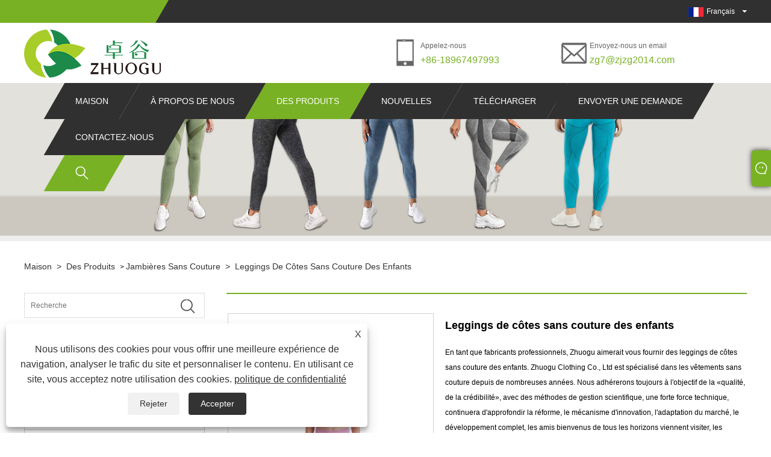

--- FILE ---
content_type: text/html; charset=utf-8
request_url: https://fr.zhuogu-garments.com/seamless-rib-leggings-of-children.html
body_size: 10730
content:

<!DOCTYPE html>
<html lang="fr">
<head>
    
<title>Chine Leggings de côtes sans couture des enfants fabricants et fournisseurs - Vêtements Zhuogu</title>
<meta name="keywords" content="Leggings de côtes sans couture des enfants, des fabricants, des fournisseurs, de l'achat, de l'usine, du volume, de la Chine, fabriqués en Chine, pas cher, bas prix, mode" />
<meta name="description" content="Achetez des leggings de côtes sans couture des enfants fabriqués en Chine à Zhuogu. Notre usine est un célèbre legging de côtes sans couture des enfants fabricants et fournisseurs en Chine. Bienvenue à acheter en vrac, bon marché, à bas prix et à la mode de notre usine." />
<link rel="shortcut icon" href="/upload/6892/20221010085710316107.ico" type="image/x-icon" />
<!-- Google tag (gtag.js) -->
<script async src="https://www.googletagmanager.com/gtag/js?id=G-P1G5CNDKHF"></script>
<script>
  window.dataLayer = window.dataLayer || [];
  function gtag(){dataLayer.push(arguments);}
  gtag('js', new Date());

  gtag('config', 'G-P1G5CNDKHF');
</script>
<link rel="dns-prefetch" href="https://style.trade-cloud.com.cn" />
<link rel="dns-prefetch" href="https://i.trade-cloud.com.cn" />
    <meta name="robots" content="index,follow">
    <meta name="distribution" content="Global" />
    <meta name="googlebot" content="all" />
    <meta property="og:type" content="product" />
    <meta property="og:site_name" content="Zhejiang Zhuogu Clothing Co., Ltd">
    <meta property="og:image" content="https://fr.zhuogu-garments.com/upload/6892/seamless-rib-leggings-of-children_16664.jpg" />
    <meta property="og:url" content="https://fr.zhuogu-garments.com/seamless-rib-leggings-of-children.html" />
    <meta property="og:title" content="Chine Leggings de côtes sans couture des enfants fabricants et fournisseurs - Vêtements Zhuogu" />
    <meta property="og:description" content="Achetez des leggings de côtes sans couture des enfants fabriqués en Chine à Zhuogu. Notre usine est un célèbre legging de côtes sans couture des enfants fabricants et fournisseurs en Chine. Bienvenue à acheter en vrac, bon marché, à bas prix et à la mode de notre usine." />
    <link href="https://fr.zhuogu-garments.com/seamless-rib-leggings-of-children.html" rel="canonical" />
    
    <script type="application/ld+json">[
  {
    "@context": "https://schema.org/",
    "@type": "BreadcrumbList",
    "ItemListElement": [
      {
        "@type": "ListItem",
        "Name": "Maison",
        "Position": 1,
        "Item": "https://fr.zhuogu-garments.com/"
      },
      {
        "@type": "ListItem",
        "Name": "Des produits",
        "Position": 2,
        "Item": "https://fr.zhuogu-garments.com/products.html"
      },
      {
        "@type": "ListItem",
        "Name": "Jambières sans couture",
        "Position": 3,
        "Item": "https://fr.zhuogu-garments.com/seamless-leggings"
      },
      {
        "@type": "ListItem",
        "Name": "Leggings de côtes sans couture des enfants",
        "Position": 4,
        "Item": "https://fr.zhuogu-garments.com/seamless-rib-leggings-of-children.html"
      }
    ]
  },
  {
    "@context": "http://schema.org",
    "@type": "Product",
    "@id": "https://fr.zhuogu-garments.com/seamless-rib-leggings-of-children.html",
    "Name": "Leggings de côtes sans couture des enfants",
    "Image": [
      "https://fr.zhuogu-garments.com/upload/6892/seamless-rib-leggings-of-children-1_16022.jpg",
      "https://fr.zhuogu-garments.com/upload/6892/seamless-rib-leggings-of-children-2_2641319.jpg",
      "https://fr.zhuogu-garments.com/upload/6892/seamless-rib-leggings-of-children-3_3802844.jpg",
      "https://fr.zhuogu-garments.com/upload/6892/seamless-rib-leggings-of-children-4_416133.jpg"
    ],
    "Description": "Achetez des leggings de côtes sans couture des enfants fabriqués en Chine à Zhuogu. Notre usine est un célèbre legging de côtes sans couture des enfants fabricants et fournisseurs en Chine. Bienvenue à acheter en vrac, bon marché, à bas prix et à la mode de notre usine.",
    "Offers": {
      "@type": "AggregateOffer",
      "OfferCount": 1,
      "PriceCurrency": "USD",
      "LowPrice": 0.0,
      "HighPrice": 0.0,
      "Price": 0.0
    }
  }
]</script>
    <link rel="alternate" hreflang="en"  href="https://www.zhuogu-garments.com/seamless-rib-leggings-of-children.html"/>
<link rel="alternate" hreflang="es"  href="https://es.zhuogu-garments.com/seamless-rib-leggings-of-children.html"/>
<link rel="alternate" hreflang="pt"  href="https://pt.zhuogu-garments.com/seamless-rib-leggings-of-children.html"/>
<link rel="alternate" hreflang="ru"  href="https://ru.zhuogu-garments.com/seamless-rib-leggings-of-children.html"/>
<link rel="alternate" hreflang="fr"  href="https://fr.zhuogu-garments.com/seamless-rib-leggings-of-children.html"/>
<link rel="alternate" hreflang="ja"  href="https://ja.zhuogu-garments.com/seamless-rib-leggings-of-children.html"/>
<link rel="alternate" hreflang="de"  href="https://de.zhuogu-garments.com/seamless-rib-leggings-of-children.html"/>
<link rel="alternate" hreflang="vi"  href="https://vi.zhuogu-garments.com/seamless-rib-leggings-of-children.html"/>
<link rel="alternate" hreflang="it"  href="https://it.zhuogu-garments.com/seamless-rib-leggings-of-children.html"/>
<link rel="alternate" hreflang="nl"  href="https://nl.zhuogu-garments.com/seamless-rib-leggings-of-children.html"/>
<link rel="alternate" hreflang="th"  href="https://th.zhuogu-garments.com/seamless-rib-leggings-of-children.html"/>
<link rel="alternate" hreflang="pl"  href="https://pl.zhuogu-garments.com/seamless-rib-leggings-of-children.html"/>
<link rel="alternate" hreflang="ko"  href="https://ko.zhuogu-garments.com/seamless-rib-leggings-of-children.html"/>
<link rel="alternate" hreflang="sv"  href="https://sv.zhuogu-garments.com/seamless-rib-leggings-of-children.html"/>
<link rel="alternate" hreflang="hu"  href="https://hu.zhuogu-garments.com/seamless-rib-leggings-of-children.html"/>
<link rel="alternate" hreflang="ms"  href="https://ms.zhuogu-garments.com/seamless-rib-leggings-of-children.html"/>
<link rel="alternate" hreflang="bn"  href="https://bn.zhuogu-garments.com/seamless-rib-leggings-of-children.html"/>
<link rel="alternate" hreflang="da"  href="https://da.zhuogu-garments.com/seamless-rib-leggings-of-children.html"/>
<link rel="alternate" hreflang="fi"  href="https://fi.zhuogu-garments.com/seamless-rib-leggings-of-children.html"/>
<link rel="alternate" hreflang="hi"  href="https://hi.zhuogu-garments.com/seamless-rib-leggings-of-children.html"/>
<link rel="alternate" hreflang="x-default" href="https://www.zhuogu-garments.com/seamless-rib-leggings-of-children.html"/>

    
<meta http-equiv="X-UA-Compatible" content="IE=edge">
<meta http-equiv="Content-Type" content="text/html; charset=UTF-8" />
<meta name="viewport" content="width=device-width,initial-scale=1,minimum-scale=1,maximum-scale=1,user-scalable=no" />
<meta name="format-detection" content="telephone=no" />
<meta name="apple-mobile-web-app-capable" content="yes" />
<meta name="apple-mobile-web-app-status-bar-style" content="black" />
<link rel="stylesheet" type="text/css" href="https://style.trade-cloud.com.cn/Template/99/css/clear.css">
<link rel="stylesheet" type="text/css" href="https://style.trade-cloud.com.cn/Template/99/css/owl.carousel.min.css">
<link rel="stylesheet" type="text/css" href="https://style.trade-cloud.com.cn/Template/99/css/owl.theme.default.min.css">
<link href="https://style.trade-cloud.com.cn/Template/99/css/style.css" rel="stylesheet" />
<link href="https://style.trade-cloud.com.cn/Template/99/css/mobile.css" rel="stylesheet" />
<script src="https://style.trade-cloud.com.cn/Template/99/js/jquery-1.9.1.min.js"></script>

<link href="https://style.trade-cloud.com.cn/NewCss/css/fonts/iconfont.css" rel="stylesheet" />
<link href="https://style.trade-cloud.com.cn/Template/99/css/im.css" rel="stylesheet" />
<link href="https://style.trade-cloud.com.cn/Template/99/css/mobile_contact.css" rel="stylesheet" />
    
<link rel="stylesheet" type="text/css" href="https://style.trade-cloud.com.cn/Template/99/css/product.css">
<link rel="stylesheet" type="text/css" href="https://style.trade-cloud.com.cn/Template/99/css/product_mobile.css">
<link href="https://style.trade-cloud.com.cn/NewCss/css/other.css?v=0.0.1" rel="stylesheet">

    <style>
        .detail_content {
            margin-bottom: 30px;
        }

        .detail_block {
            text-align: center;
        }

            .detail_block span {
                text-align: LEFT;
            }

        .detail_content h3 {
            font-size: 16px;
            font-weight: 700;
            padding: 10px 0;
        }

        .detail_block span {
            display: block;
            font-weight: 700;
            padding: 5px 0;
        }

        .detail_block p {
            text-align: justify;
        }

        .detail_block img {
            width: 100%;
            padding: 5px 0;
        }

        .detail_block table {
            width: 100%;
            padding: 5px 0;
        }

        #Descrip a {
            color: inherit;
            padding: 0;
            float: none;
        }

        .detail_block table td {
            padding: 0 5px;
        }
    </style>
    <script src="/js/function.js"></script>
    <script type="text/javascript" src="https://style.trade-cloud.com.cn/Template/99/js/cloud-zoom.1.0.3.js"></script>
</head>
<body>
    <div class="cont">
        
<div class="head-wrapper">
    <div class="topbar">
        <div class="layout">
            <div class="heaf_map fl">
                <a></a>
            </div>
            <div class="language fr">
                <div class="language-info">
                    <div class="language-flag">
                        <a href="javascript:;"  title="Français"><b class="country-flag"><img src="/upload/fr.gif" alt="Français" title="Français"></b><span>Français</span></a>
                    </div>
                    <b class="language-ico"></b>
                </div>
                <div id="language-cont" class="language-cont">
                    <ul>
                        <li><a href="https://www.zhuogu-garments.com" title="English"><b class="country-flag"><img title="English" alt="English" src="/upload/en.gif"></b><span style="color: #000;">English</span></a></li><li><a href="//es.zhuogu-garments.com" title="Español"><b class="country-flag"><img title="Español" alt="Español" src="/upload/es.gif"></b><span style="color: #000;">Español </span></a></li><li><a href="//pt.zhuogu-garments.com" title="Português"><b class="country-flag"><img title="Português" alt="Português" src="/upload/pt.gif"></b><span style="color: #000;">Português </span></a></li><li><a href="//ru.zhuogu-garments.com" title="русский"><b class="country-flag"><img title="русский" alt="русский" src="/upload/ru.gif"></b><span style="color: #000;">русский </span></a></li><li><a href="//fr.zhuogu-garments.com" title="Français"><b class="country-flag"><img title="Français" alt="Français" src="/upload/fr.gif"></b><span style="color: #000;">Français </span></a></li><li><a href="//ja.zhuogu-garments.com" title="日本語"><b class="country-flag"><img title="日本語" alt="日本語" src="/upload/ja.gif"></b><span style="color: #000;">日本語 </span></a></li><li><a href="//de.zhuogu-garments.com" title="Deutsch"><b class="country-flag"><img title="Deutsch" alt="Deutsch" src="/upload/de.gif"></b><span style="color: #000;">Deutsch </span></a></li><li><a href="//vi.zhuogu-garments.com" title="tiếng Việt"><b class="country-flag"><img title="tiếng Việt" alt="tiếng Việt" src="/upload/vi.gif"></b><span style="color: #000;">tiếng Việt </span></a></li><li><a href="//it.zhuogu-garments.com" title="Italiano"><b class="country-flag"><img title="Italiano" alt="Italiano" src="/upload/it.gif"></b><span style="color: #000;">Italiano </span></a></li><li><a href="//nl.zhuogu-garments.com" title="Nederlands"><b class="country-flag"><img title="Nederlands" alt="Nederlands" src="/upload/nl.gif"></b><span style="color: #000;">Nederlands </span></a></li><li><a href="//th.zhuogu-garments.com" title="ภาษาไทย"><b class="country-flag"><img title="ภาษาไทย" alt="ภาษาไทย" src="/upload/th.gif"></b><span style="color: #000;">ภาษาไทย </span></a></li><li><a href="//pl.zhuogu-garments.com" title="Polski"><b class="country-flag"><img title="Polski" alt="Polski" src="/upload/pl.gif"></b><span style="color: #000;">Polski </span></a></li><li><a href="//ko.zhuogu-garments.com" title="한국어"><b class="country-flag"><img title="한국어" alt="한국어" src="/upload/ko.gif"></b><span style="color: #000;">한국어 </span></a></li><li><a href="//sv.zhuogu-garments.com" title="Svenska"><b class="country-flag"><img title="Svenska" alt="Svenska" src="/upload/sv.gif"></b><span style="color: #000;">Svenska </span></a></li><li><a href="//hu.zhuogu-garments.com" title="magyar"><b class="country-flag"><img title="magyar" alt="magyar" src="/upload/hu.gif"></b><span style="color: #000;">magyar </span></a></li><li><a href="//ms.zhuogu-garments.com" title="Malay"><b class="country-flag"><img title="Malay" alt="Malay" src="/upload/ms.gif"></b><span style="color: #000;">Malay </span></a></li><li><a href="//bn.zhuogu-garments.com" title="বাংলা ভাষার"><b class="country-flag"><img title="বাংলা ভাষার" alt="বাংলা ভাষার" src="/upload/bn.gif"></b><span style="color: #000;">বাংলা ভাষার </span></a></li><li><a href="//da.zhuogu-garments.com" title="Dansk"><b class="country-flag"><img title="Dansk" alt="Dansk" src="/upload/da.gif"></b><span style="color: #000;">Dansk </span></a></li><li><a href="//fi.zhuogu-garments.com" title="Suomi"><b class="country-flag"><img title="Suomi" alt="Suomi" src="/upload/fi.gif"></b><span style="color: #000;">Suomi </span></a></li><li><a href="//hi.zhuogu-garments.com" title="हिन्दी"><b class="country-flag"><img title="हिन्दी" alt="हिन्दी" src="/upload/hi.gif"></b><span style="color: #000;">हिन्दी </span></a></li>
                    </ul>
                </div>
            </div>
        </div>
    </div>
    <div class="header">
        <div class="layout">
            <div class="logo fl"><a href="/" title="Chine Leggings de côtes sans couture des enfants fabricants et fournisseurs - Vêtements Zhuogu"><img src="/upload/6892/2022101008571075950.png" alt="Chine Leggings de côtes sans couture des enfants fabricants et fournisseurs - Vêtements Zhuogu" title="Chine Leggings de côtes sans couture des enfants fabricants et fournisseurs - Vêtements Zhuogu" /></a></div>
            <div class="header-contact fr">
                <div class="head-phone fl">
                    <span>Appelez-nous</span>
                    <a href="tel:+86-18967497993" title="+86-18967497993">+86-18967497993</a>
                </div>
                <div class="head-mail fl">
                    <span>Envoyez-nous un email</span>
                    <a href="/message.html" title="zg7@zjzg2014.com ">zg7@zjzg2014.com </a>
                </div>
            </div>
            <div class="nav">
                <nav>
                    <ul id="nav">
                        <li class=""><a href="https://fr.zhuogu-garments.com/" title="Maison">Maison</a></li><li class=""><a href="https://fr.zhuogu-garments.com/about.html" title="À propos de nous">À propos de nous</a></li><li class="current"><a href="https://fr.zhuogu-garments.com/products.html" title="Des produits">Des produits</a><span></span><ul id="nav1"><li><a title="Jambières sans couture" href="/seamless-leggings">Jambières sans couture</a></li><li><a title="Usure sans couture Shaper" href="/seamless-shaper-wear">Usure sans couture Shaper</a></li><li><a title="Vêtements de sport sans couture" href="/seamless-sports-wear">Vêtements de sport sans couture</a></li><li><a title="Soutien-gorge sans couture" href="/seamless-bra">Soutien-gorge sans couture</a></li><li><a title="Gilet sans couture" href="/seamless-vest">Gilet sans couture</a></li><li><a title="Haut sans couture" href="/seamless-top">Haut sans couture</a></li><li><a title="Vêtements de yoga sans couture" href="/seamless-yoga-wear">Vêtements de yoga sans couture</a></li></ul></li><li class=""><a href="https://fr.zhuogu-garments.com/news.html" title="Nouvelles">Nouvelles</a><span></span><ul id="nav1"><li><a title="Nouvelles de la société" href="/news-90524.html">Nouvelles de la société</a></li><li><a title="Nouvelles de l'industrie" href="/news-90525.html">Nouvelles de l'industrie</a></li><li><a title="FAQ" href="/news-90526.html">FAQ</a></li></ul></li><li class=""><a href="https://fr.zhuogu-garments.com/download.html" title="Télécharger">Télécharger</a></li><li class=""><a href="https://fr.zhuogu-garments.com/message.html" title="envoyer une demande">envoyer une demande</a></li><li class=""><a href="https://fr.zhuogu-garments.com/contact.html" title="Contactez-nous">Contactez-nous</a></li>
                    </ul>
                    <div class="search current">
                        <span>
                            <img src="https://i.trade-cloud.com.cn/NewImages/images/search.png" alt="https://i.trade-cloud.com.cn/NewImages/images/search.png" title="https://i.trade-cloud.com.cn/NewImages/images/search.png"></span>
                        <input type="hidden" name="StrSelect" id="StrSelect" value="Recherche" />
                        <div id="search-content" class="search-content">
                            <input id="keys" name="keys" type="text" placeholder="Cherche ici" value="" />
                            <input id="search" onclick="validate11()" type="button" value="" />
                        </div>
                        <script>
                            function validate11() {
                                if ($("input#keys").val() == "") {
                                    alert("Veuillez saisir votre sujet");
                                    $("input#keys").focus();
                                    return false;
                                }
                                window.location.href = "/products.html?Keywords=" + $("input#keys").val();
                            }
                        </script>
                    </div>
                    <div class="mobile">
                        <a href="/" id="home"></a>
                        <span id="menu"></span>
                        <span id="lang"></span>
                        <span id="search_mobile"></span>
                    </div>
                </nav>
            </div>
        </div>
    </div>
</div>

        <div class="banner page-banner" id="body">
            <div class="page-bannertxt">
                
            </div>
            <a class="item"><img src="/upload/6892/2022101109540686932.jpg" alt="Des produits" title="Des produits"></a>
        </div>
        <div class="block">
            <div class="layout">

                <div class="position">
                    <a href="/" title="Maison">Maison</a>
                    <span>></span>
                    <a title="Des produits" href="https://fr.zhuogu-garments.com/products.html">Des produits</a> > <a href="/seamless-leggings">Jambières sans couture</a>

                    
                    <span>></span>
                    <a title="Leggings de côtes sans couture des enfants" href="https://fr.zhuogu-garments.com/seamless-rib-leggings-of-children.html">Leggings de côtes sans couture des enfants</a>
                </div>
                <div class="layout-mobile">

                    <div class="product-left">
                        <form class="left-search" action="/products.html" method="get">
                            <input type="text" class="search-t" name="keywords" id="search-t" placeholder="Recherche" required />
                            <input id="search-b" class="search-b" type="submit" value="" />
                        </form>

                        <div class="product-nav">
                            <div class="lefttitle">Des produits</div>
                            <ul>
                                <li><a href="/seamless-leggings">Jambières sans couture</a></li><li><a href="/seamless-shaper-wear">Usure sans couture Shaper</a></li><li><a href="/seamless-sports-wear">Vêtements de sport sans couture</a></li><li><a href="/seamless-bra">Soutien-gorge sans couture</a></li><li><a href="/seamless-vest">Gilet sans couture</a></li><li><a href="/seamless-top">Haut sans couture</a></li><li><a href="/seamless-yoga-wear">Vêtements de yoga sans couture</a></li>
                            </ul>
                        </div>
                        <div class="product-list">
                            <div class="lefttitle">Nouveaux produits</div>
                            <ul>
                                <li><a href="https://fr.zhuogu-garments.com/seamless-mesh-peach-hip-leggings.html" title="Leggings de hanche à pêche en mailles sans couture"><img src="/upload/6892/seamless-mesh-peach-hip-leggings_427824.webp" alt="Leggings de hanche à pêche en mailles sans couture" title="Leggings de hanche à pêche en mailles sans couture" ><span>Leggings de hanche à pêche en mailles sans couture</span></a></li><li><a href="https://fr.zhuogu-garments.com/peach-hip-full-length-leggings.html" title="Leggings à pleine longueur de la hanche de pêche"><img src="/upload/6892/peach-hip-full-length-leggings_501581.webp" alt="Leggings à pleine longueur de la hanche de pêche" title="Leggings à pleine longueur de la hanche de pêche" ><span>Leggings à pleine longueur de la hanche de pêche</span></a></li><li><a href="https://fr.zhuogu-garments.com/seamless-nylon-tie-dye-leggings.html" title="Leggings de teinture à cravate en nylon sans couture"><img src="/upload/6892/seamless-nylon-tie-dye-leggings_386276.webp" alt="Leggings de teinture à cravate en nylon sans couture" title="Leggings de teinture à cravate en nylon sans couture" ><span>Leggings de teinture à cravate en nylon sans couture</span></a></li><li><a href="https://fr.zhuogu-garments.com/seamless-heather-leopard-leggings.html" title="Leggings de léopard de bruyère sans couture"><img src="/upload/6892/seamless-heather-leopard-leggings_119767.webp" alt="Leggings de léopard de bruyère sans couture" title="Leggings de léopard de bruyère sans couture" ><span>Leggings de léopard de bruyère sans couture</span></a></li><li><a href="https://fr.zhuogu-garments.com/seamless-nylon-mesh-leggings.html" title="Leggings en maille de nylon sans couture"><img src="/upload/6892/seamless-nylon-mesh-leggings_471245.webp" alt="Leggings en maille de nylon sans couture" title="Leggings en maille de nylon sans couture" ><span>Leggings en maille de nylon sans couture</span></a></li> <li><a class="btn" href="/products.html"><span>Tous les nouveaux produits</span></a></li>
                            </ul>
                        </div>
                    </div>
                </div>
                <style type="text/css">
                </style>
                <div class="product-right">
                    <div class="shown_products_a">
                        <div class="shown_products_a_left" style="border: none;">
                            <section>


                                <section class="product-intro" style="">
                                    <div class="product-view">
                                        <div class="product-image">
                                            <a class="cloud-zoom" id="zoom1" data-zoom="adjustX:0, adjustY:0" href="/upload/6892/seamless-rib-leggings-of-children-1_16022.jpg" title="Leggings de côtes sans couture des enfants" ><img src="/upload/6892/seamless-rib-leggings-of-children-1_16022.jpg" itemprop="image" title="Leggings de côtes sans couture des enfants" alt="Leggings de côtes sans couture des enfants" style="width: 100%" /></a>
                                        </div>
                                        <div class="image-additional">
                                            <ul>
                                                <li  class="current"><a class="cloud-zoom-gallery item" href="/upload/6892/seamless-rib-leggings-of-children-1_16022.jpg"  title="Leggings de côtes sans couture des enfants" data-zoom="useZoom:zoom1, smallImage:/upload/6892/seamless-rib-leggings-of-children-1_16022.jpg"><img src="/upload/6892/seamless-rib-leggings-of-children-1_16022.jpg" alt="Leggings de côtes sans couture des enfants " /><img src="/upload/6892/seamless-rib-leggings-of-children-1_16022.jpg" alt="Leggings de côtes sans couture des enfants" class="popup"  title="Leggings de côtes sans couture des enfants" /></a></li><li ><a class="cloud-zoom-gallery item" href="/upload/6892/seamless-rib-leggings-of-children-2_2641319.jpg"  title="Leggings de côtes sans couture des enfants" data-zoom="useZoom:zoom1, smallImage:/upload/6892/seamless-rib-leggings-of-children-2_2641319.jpg"><img src="/upload/6892/seamless-rib-leggings-of-children-2_2641319.jpg" alt="Leggings de côtes sans couture des enfants " /><img src="/upload/6892/seamless-rib-leggings-of-children-2_2641319.jpg" alt="Leggings de côtes sans couture des enfants" class="popup"  title="Leggings de côtes sans couture des enfants" /></a></li><li ><a class="cloud-zoom-gallery item" href="/upload/6892/seamless-rib-leggings-of-children-3_3802844.jpg"  title="Leggings de côtes sans couture des enfants" data-zoom="useZoom:zoom1, smallImage:/upload/6892/seamless-rib-leggings-of-children-3_3802844.jpg"><img src="/upload/6892/seamless-rib-leggings-of-children-3_3802844.jpg" alt="Leggings de côtes sans couture des enfants " /><img src="/upload/6892/seamless-rib-leggings-of-children-3_3802844.jpg" alt="Leggings de côtes sans couture des enfants" class="popup"  title="Leggings de côtes sans couture des enfants" /></a></li><li ><a class="cloud-zoom-gallery item" href="/upload/6892/seamless-rib-leggings-of-children-4_416133.jpg"  title="Leggings de côtes sans couture des enfants" data-zoom="useZoom:zoom1, smallImage:/upload/6892/seamless-rib-leggings-of-children-4_416133.jpg"><img src="/upload/6892/seamless-rib-leggings-of-children-4_416133.jpg" alt="Leggings de côtes sans couture des enfants " /><img src="/upload/6892/seamless-rib-leggings-of-children-4_416133.jpg" alt="Leggings de côtes sans couture des enfants" class="popup"  title="Leggings de côtes sans couture des enfants" /></a></li>
                                            </ul>
                                        </div>
                                    </div>
                                    <script>nico_cloud_zoom();</script>
                                </section>


                                                                    



                            </section>
                        </div>
                        <div class="shown_products_a_right">
                             <h1>Leggings de côtes sans couture des enfants</h1>
                            <div class="p-short">En tant que fabricants professionnels, Zhuogu aimerait vous fournir des leggings de côtes sans couture des enfants. Zhuogu Clothing Co., Ltd est spécialisé dans les vêtements sans couture depuis de nombreuses années. Nous adhérerons toujours à l'objectif de la «qualité, de la crédibilité», avec des méthodes de gestion scientifique, une forte force technique, continuera d'approfondir la réforme, le mécanisme d'innovation, l'adaptation du marché, le développement complet, les amis bienvenus de tous les horizons viennent visiter, les conseils et les négociations commerciales.</div>
                            
                            
                             <h4 class="seniqu"><a href="https://fr.zhuogu-garments.com/message.html" title="Leggings de côtes sans couture des enfants">envoyer une demande</a></h4> <h4><a href="/upload/6892/seamless-rib-leggings-of-children_341379.pdf" title="Leggings de côtes sans couture des enfants" target="_blank">Téléchargement PDF</a></h4>
                            <div class="Ylink">
                                <ul>
                                    
                                </ul>
                            </div>
                            <div style="height: 20px; overflow: hidden; float: left; width: 100%;"></div>
                            <div class="a2a_kit a2a_kit_size_32 a2a_default_style">
                                <a class="a2a_dd" href="https://www.addtoany.com/share"></a>
                                <a class="a2a_button_facebook"></a>
                                <a class="a2a_button_twitter"></a>
                                <a class="a2a_button_pinterest"></a>
                                <a class="a2a_button_linkedin"></a>
                            </div>
                            <script async src="https://static.addtoany.com/menu/page.js"></script>
                        </div>
                    </div>
                    <div class="shown_products_b">
                        <div class="shown_products_b_a">
                            <div class="op">
                                <div class="descr">Description du produit</div>
                            </div>
                            <div class="opt">
                                <div id="Descrip">
                                    <p>
	<span style="white-space:normal;color:#000000;">Zhuogu est un pro</span><span style="white-space:normal;color:#000000;">chef de file professionnelle </span><strong style="white-space:normal;"><span style="color:#000000;">Leggings de côtes sans couture des enfants</span></strong><span style="white-space:normal;color:#000000;"> Fabricants avec une qualité de haute qualité et un prix raisonnable. </span><span style="color:#000000;">Zhuogu Clothing Co., Ltd est spécialisé dans les vêtements sans couture depuis de nombreuses années. Nous adhérerons toujours à l'objectif de la «qualité, de la crédibilité», avec des méthodes de gestion scientifique, une forte force technique, continuera d'approfondir la réforme, le mécanisme d'innovation, l'adaptation du marché, le développement complet, les amis bienvenus de tous les horizons viennent visiter, les conseils et les négociations commerciales.</span> 
</p>
<p>
	<br />
</p>
<p>
	<img src="https://i.trade-cloud.com.cn/upload/6892/image/20221010/seamless-rib-leggings-of-children-1_57920.jpg" alt="" /> 
</p>
<p>
	<span style="color:#000000;">&nbsp;</span> 
</p>
<h4>
	<a></a><span style="color:#000000;">Leggings de côtes sans couture des enfants Introduction du produit</span> 
</h4>
<p>
	<span style="color:#000000;">&nbsp;</span> 
</p>
<p>
	<strong><span style="color:#000000;">Leggings de côtes sans couture des enfants</span></strong><span style="color:#000000;">Utilisez une variété de fibres pour le mélange, en particulier les avantages des fibres élastiques et d'autres fibres sont parfaitement combinées, ce qui reflète non seulement le confort et la beauté des fibres, mais reflète également les fonctions de soins à l'usure et lavables, non conformes et faciles.</span> 
</p>
<p>
	<span style="color:#000000;">&nbsp;</span> 
</p>
<p>
	<img src="https://i.trade-cloud.com.cn/upload/6892/image/20221010/seamless-rib-leggings-of-children-2_99307.jpg" alt="" style="white-space:normal;" /> 
</p>
<p>
	<br />
</p>
<h4>
	<strong><span style="color:#000000;">Leggings de côtes sans couture des enfants</span></strong><span style="color:#000000;">Paramètre (spécification)      </span> 
</h4>
<p>
	<span style="color:#000000;">&nbsp;</span> 
</p>
<table border="1">
	<tbody>
		<tr>
			<td>
				<p>
					<span style="color:#000000;">Fonctionnalité</span> 
				</p>
			</td>
			<td>
				<p>
					<span style="color:#000000;">Couleur</span> 
				</p>
			</td>
			<td>
				<p>
					<span style="color:#000000;">Plage de taille</span> 
				</p>
			</td>
			<td>
				<p>
					<span style="color:#000000;">Délai de livraison</span> 
				</p>
			</td>
		</tr>
		<tr>
			<td>
				<p>
					<strong><span style="color:#000000;">Leggings de côtes sans couture des enfants</span></strong> 
				</p>
			</td>
			<td>
				<p>
					<span style="color:#000000;">Personnalisé</span> 
				</p>
			</td>
			<td>
				<p>
					<span style="color:#000000;">Xs-3xl</span> 
				</p>
			</td>
			<td>
				<p>
					<span style="color:#000000;">40 jours après confirmer l'échantillon PP</span> 
				</p>
			</td>
		</tr>
	</tbody>
</table>
<p>
	<span style="color:#000000;">&nbsp;</span> 
</p>
<p>
	<img src="https://i.trade-cloud.com.cn/upload/6892/image/20221010/seamless-rib-leggings-of-children-3_99307.jpg" alt="" style="white-space:normal;" /> 
</p>
<p>
	<br />
</p>
<h4>
	<strong><span style="color:#000000;">Leggings de côtes sans couture des enfants</span></strong><span style="color:#000000;">Fonctionnalité et application</span> 
</h4>
<p>
	<span style="color:#000000;">&nbsp;</span> 
</p>
<p>
	<span style="color:#000000;">Les leggings pour enfants sont super doux et extensibles, parfaits pour le terrain de jeu ou superposés sous ses jupes et ses robes.</span><a></a><span style="color:#000000;">T des sous-vêtements, en utilisant une technologie de conception avancée, légère et lisse, confortable et respirante.</span> 
</p>
<p>
	<br />
</p>
<p>
	<img src="https://i.trade-cloud.com.cn/upload/6892/image/20221010/seamless-rib-leggings-of-children-4_181622.jpg" alt="" style="white-space:normal;" /> 
</p>
<p>
	<br />
</p>
<p>
	<br />
</p>
                                    <div class="productsTags"> Balises actives: Leggings de côtes sans couture des enfants, des fabricants, des fournisseurs, de l'achat, de l'usine, du volume, de la Chine, fabriqués en Chine, pas cher, bas prix, mode</div>
                                </div>
                            </div>
                        </div>
                        <div class="shown_products_b_a" style="display:none;">
                            <div class="op">
                                <div class="descr">Étiquette de produit</div>
                            </div>
                            <div class="opt" id="proabout">
                                
                            </div>
                        </div>
                        <div class="shown_products_b_a">
                            <div class="op" style="display:none;">
                                <div class="descr">Catégorie associée</div>
                            </div>
                            <div class="opt" style="display:none;">
                                
                            </div>
                            <div id="send" class="opt">
                                <div class="op">
                                    <div class="descr">envoyer une demande</div>
                                </div>
                                <div class="opt_pt">
                                    N'hésitez pas à faire votre demande dans le formulaire ci-dessous. Nous vous répondrons dans les 24 heures.
                                </div>
                                <div id="form1">
                                    <div class="plane-body">
                                        <input name="category" id="category" value="72" type="hidden">
                                        <input name="dir" value="after-sale-support" type="hidden">
                                        <div class="form-group" id="form-group-6">
                                            <input class="form-control" id="subject" name="subject" required value="Leggings de côtes sans couture des enfants" placeholder="Sujet*" maxlength="150" type="text">
                                        </div>
                                        <div class="form-group" id="form-group-6">
                                            <input class="form-control" id="company" name="company" maxlength="150" required placeholder="Entreprise" type="text">
                                        </div>
                                        <div class="form-group" id="form-group-6">
                                            <input class="form-control" id="Email" name="Email" maxlength="100" required placeholder="E-mail*" type="email">
                                        </div>
                                        <div class="form-group" id="form-group-11">
                                            <input class="form-control" id="name" maxlength="45" name="name" required placeholder="Nom*" type="text">
                                        </div>
                                        <div class="form-group" id="form-group-12">
                                            <input class="form-control" id="tel" maxlength="45" name="tel" required placeholder="Tél / WhatsApp" type="text">
                                        </div>
                                        <div class="form-group" id="form-group-14">
                                            <textarea class="form-control" name="content" id="content" placeholder="Message*"></textarea>
                                        </div>
                                        <div class="form-group col-l-1" style="position: relative; display:none;">
                                            <input class="form-control" type="text" id="code" name="code" value="1" maxlength="5" placeholder="*" />
                                            <img src="/VerifyCodeImg.aspx" id="codeimg" alt="Click Refresh verification code" title="Click Refresh verification code" onclick="ReGetVerifyCode('codeimg')" style="position: absolute; right: 0; top: 50%; margin: 0; transform: translate(-50%, -50%);" />
                                        </div>
                                        <div class="form-group" id="form-group-4">
                                            <input name="action" value="addmesy" type="hidden">
                                            <input value="SOUMETTRE" name="cmdOk" class="btn btn-submit" onclick="validate()" type="submit">
                                        </div>
                                    </div>
                                    <script>
                                        
                                        var ttt = 0;
                                        function validate() {
                                            var strSubject, strCompany, strEmail, strName, strTel, strMessage, strCode;
                                            strSubject = $("input#subject").val();
                                            strCompany = $("input#company").val();
                                            strEmail = $("input#Email").val();
                                            strName = $("input#name").val();
                                            strTel = $("input#tel").val();
                                            strMessage = $("#content").val();
                                            strCode = $("#code").val();

                                            if (strSubject == "") {
                                                if (true) {
                                                    alert("S'il vous plait entrez votre Sujet");
                                                    $("input#subject").focus();
                                                    return false;
                                                }
                                            }
                                            if (strCompany == "") {
                                                if (false) {
                                                    alert("S'il vous plait entrez votre Entreprise");
                                                    $("input#company").focus();
                                                    return false;
                                                }
                                            }
                                            if (strEmail == "") {
                                                if (true) {
                                                    alert("S'il vous plait entrez votre E-mail");
                                                    $("input#Email").focus();
                                                    return false;
                                                }
                                            } else {
                                                var myreg = /^[\w!#$%&'*+/=?^_`{|}~-]+(?:\.[\w!#$%&'*+/=?^_`{|}~-]+)*@(?:[\w](?:[\w-]*[\w])?\.)+[\w](?:[\w-]*[\w])?/;
                                                if (!myreg.test(strEmail)) {
                                                    alert("Erreur de format d'e-mail");
                                                    $("input#Email").focus();
                                                    return false;
                                                }
                                            }
                                            if (strName == "") {
                                                if (true) {
                                                    alert("S'il vous plait entrez votre Nom");
                                                    $("input#name").focus();
                                                    return false;
                                                }
                                            }
                                            if (strTel == "") {
                                                if (false) {
                                                    alert("S'il vous plait entrez votre Tél / WhatsApp");
                                                    $("input#tel").focus();
                                                    return false;
                                                }
                                            }
                                            if (strMessage == "") {
                                                if (true) {
                                                    alert("S'il vous plait entrez votre Message");
                                                    $("#content").focus();
                                                    return false;
                                                }
                                            }

                                            if (strCode == "") {
                                                $("#code").focus();
                                                return false;
                                            }

                                            if (ttt == 1) { alert("5 s！"); return false; }
                                            ttt = 1;
                                            var timer1 = setTimeout("timerli()", 5000);

                                            try {
                                                var url = window.location.pathname;
                                                $.ajax({
                                                    type: "POST",
                                                    url: "/js/AjaxData.ashx",
                                                    data: "Action=AddBook1&ProID=" + encodeURIComponent(3714601) + "&Type=NewBook&Subject=" + encodeURIComponent(strSubject) + "&Company=" + encodeURIComponent(strCompany) + "&Email=" + encodeURIComponent(strEmail)
                                                        + "&Name=" + encodeURIComponent(strName) + "&Url=" + encodeURIComponent(url) + "&Tel=" + encodeURIComponent(strTel) + "&Message=" + encodeURIComponent(strMessage) + "&Code=" + encodeURIComponent(strCode),
                                                    success: function (ret) {
                                                        if (ret == "200") {
                                                            window.location.href = "/thank.html";

                                                        }
                                                        else {
                                                            alert(ret);
                                                        }
                                                    }
                                                });
                                            }
                                            catch (ex) { alert("Erro" + ex); }
                                        }
                                        function timerli() { ttt = 0; }
                                    </script>
                                </div>
                            </div>
                        </div>
                        <div class="shown_products_b_a" style="">
                            <div class="op">
                                <div class="descr">Produits connexes</div>
                            </div>
                            <div class="opt" id="AboutPro">
                                <h3><a href="/heather-full-length-leggings.html" class="proli1" title="Legging pleine longueur chiné"><img src="/upload/6892/heather-full-length-leggings_635446.jpg" alt="Legging pleine longueur chiné" title="Legging pleine longueur chiné" onerror="this.src='https://i.trade-cloud.com.cn/images/noimage.gif'" /></a><a href="/heather-full-length-leggings.html" class="proli2" title="Legging pleine longueur chiné">Legging pleine longueur chiné</a></h3><h3><a href="/heather-dip-dye-leggings.html" class="proli1" title="Legging chiné dip-dye"><img src="/upload/6892/heather-dip-dye-leggings_6897.webp" alt="Legging chiné dip-dye" title="Legging chiné dip-dye" onerror="this.src='https://i.trade-cloud.com.cn/images/noimage.gif'" /></a><a href="/heather-dip-dye-leggings.html" class="proli2" title="Legging chiné dip-dye">Legging chiné dip-dye</a></h3><h3><a href="/jacquard-weave-full-length-leggings.html" class="proli1" title="Jacquard Weave Legging pleine longueur"><img src="/upload/6892/jacquard-weave-full-length-leggings_96848.webp" alt="Jacquard Weave Legging pleine longueur" title="Jacquard Weave Legging pleine longueur" onerror="this.src='https://i.trade-cloud.com.cn/images/noimage.gif'" /></a><a href="/jacquard-weave-full-length-leggings.html" class="proli2" title="Jacquard Weave Legging pleine longueur">Jacquard Weave Legging pleine longueur</a></h3><h3><a href="/heather-mesh-leggings.html" class="proli1" title="Legging en maille chinée"><img src="/upload/6892/heather-mesh-leggings_579556.webp" alt="Legging en maille chinée" title="Legging en maille chinée" onerror="this.src='https://i.trade-cloud.com.cn/images/noimage.gif'" /></a><a href="/heather-mesh-leggings.html" class="proli2" title="Legging en maille chinée">Legging en maille chinée</a></h3><h3><a href="/heather-mesh-full-length-leggings.html" class="proli1" title="Legging pleine longueur en maille chinée"><img src="/upload/6892/heather-mesh-full-length-leggings_331889.webp" alt="Legging pleine longueur en maille chinée" title="Legging pleine longueur en maille chinée" onerror="this.src='https://i.trade-cloud.com.cn/images/noimage.gif'" /></a><a href="/heather-mesh-full-length-leggings.html" class="proli2" title="Legging pleine longueur en maille chinée">Legging pleine longueur en maille chinée</a></h3><h3><a href="/heather-leopard-full-length-leggings.html" class="proli1" title="Leggings de Heather Leopard pleine longueur"><img src="/upload/6892/heather-leopard-full-length-leggings_157962.webp" alt="Leggings de Heather Leopard pleine longueur" title="Leggings de Heather Leopard pleine longueur" onerror="this.src='https://i.trade-cloud.com.cn/images/noimage.gif'" /></a><a href="/heather-leopard-full-length-leggings.html" class="proli2" title="Leggings de Heather Leopard pleine longueur">Leggings de Heather Leopard pleine longueur</a></h3>
                            </div>
                        </div>
                    </div>
                </div>
                <div style="clear: both;"></div>
            </div>
        </div>
        
<link href="https://style.trade-cloud.com.cn/Template/99/css/Z-main.css?t=V1" rel="stylesheet">
<link href="https://style.trade-cloud.com.cn/Template/99/css/Z-style.css?t=V1" rel="stylesheet">
<link href="https://style.trade-cloud.com.cn/Template/99/css/Z-theme.css?t=V1" rel="stylesheet">
<script src="https://style.trade-cloud.com.cn/Template/99/js/Z-owl.carousel.js?t=V1"></script>
<script src="https://style.trade-cloud.com.cn/Template/99/js/Z-common1.js?t=V1"></script>
        





<link href="/OnlineService/11/css/im.css" rel="stylesheet" />
<div class="im">
    <style>
        img {
            border: none;
            max-width: 100%;
        }
    </style>
    <label class="im-l" for="select"><i class="iconfont icon-xiaoxi21"></i></label>
    <input type="checkbox" id="select">
    <div class="box">
        <ul> 
            <li><a class="ri_WhatsApp" href="https://api.whatsapp.com/send?phone=+86-18967497993&text=Hello" title="+86-18967497993" target="_blank"><img style="width:25px;" src="/OnlineService/11/images/whatsapp.webp" alt="Whatsapp" /><span>WhatsApp</span></a></li>
            <li style="padding:5px"><img src="/upload/6892/20240709105401228715.png" alt="QR" /></li>
        </ul>
    </div>
</div>





<script type="text/javascript">
    $(function () {
        $(".privacy-close").click(function () {
            $("#privacy-prompt").css("display", "none");
        });
    });
</script>
<div class="privacy-prompt" id="privacy-prompt">
    <div class="privacy-close">X</div>
    <div class="text">
        Nous utilisons des cookies pour vous offrir une meilleure expérience de navigation, analyser le trafic du site et personnaliser le contenu. En utilisant ce site, vous acceptez notre utilisation des cookies.
        <a href="/privacy-policy.html" rel='nofollow' target="_blank">politique de confidentialité</a>
    </div>
    <div class="agree-btns">
        <a class="agree-btn" onclick="myFunction()" id="reject-btn" href="javascript:;">Rejeter
        </a>
        <a class="agree-btn" onclick="closeclick()" style="margin-left: 15px;" id="agree-btn" href="javascript:;">Accepter
        </a>
    </div>
</div>
<link href="/css/privacy.css" rel="stylesheet" type="text/css" />
<script src="/js/privacy.js"></script>

<div class="footer-wrapper">
    <div class="footer-cont">
        <div class="footer-news">
            <div class="footer-news"><h3>Nouvelles</h3><ul id="footer-news" class="owl-carousel owl-theme"><li><div class="news-img"><a href="/news-show-1037343.html"><img src="/upload/6892/20221010135724302548.jpg" alt="Vêtements de sport sans couture, pleins d'énergie et de vitalité" title="Vêtements de sport sans couture, pleins d'énergie et de vitalité" onerror="this.src='https://i.trade-cloud.com.cn/images/noimage.gif'" /></a></div><div class="news-cont"><a href="/news-show-1037343.html">Vêtements de sport sans couture, pleins d'énergie et de vitalité</a><span>2022/10/10</span><p>Pendant la chaude saison estivale, nous ne pouvons pas arrêter le rythme du sport et du fitness, mais comment choisir les bons vêtements de sport pendant l'exercice ?</p></div></li><li><div class="news-img"><a href="/news-show-1037342.html"><img src="/upload/6892/2022101013504990135.jpg" alt="L'avantage du shaper sans couture ?" title="L'avantage du shaper sans couture ?" onerror="this.src='https://i.trade-cloud.com.cn/images/noimage.gif'" /></a></div><div class="news-cont"><a href="/news-show-1037342.html">L'avantage du shaper sans couture ?</a><span>2022/10/10</span><p>shaper sans couture porter effet haut du corps: pas serré, pas étouffant, pas serré. Pression de vêtements tonifiante à fente traditionnelle supérieure à 4800</p></div></li></ul></div>
        </div>

        
        <div class="footer-nav"><h3>Des produits</h3><ul><li><a title="Jambières sans couture" href="https://fr.zhuogu-garments.com/seamless-leggings">Jambières sans couture</a></li><li><a title="Usure sans couture Shaper" href="https://fr.zhuogu-garments.com/seamless-shaper-wear">Usure sans couture Shaper</a></li><li><a title="Vêtements de sport sans couture" href="https://fr.zhuogu-garments.com/seamless-sports-wear">Vêtements de sport sans couture</a></li><li><a title="Soutien-gorge sans couture" href="https://fr.zhuogu-garments.com/seamless-bra">Soutien-gorge sans couture</a></li><li><a title="Gilet sans couture" href="https://fr.zhuogu-garments.com/seamless-vest">Gilet sans couture</a></li></ul></div>
        <div class="footer-nav">
            <h3>Demande de liste de prix</h3>
            <p>
                Pour toute demande concernant nos vêtements de yoga sans couture, notre soutien-gorge sans couture, nos leggings sans couture, etc. ou notre liste de prix, veuillez nous laisser votre e-mail et nous vous contacterons dans les 24 heures.
            </p>
            <div class="inquiry-info">
                <input id="content" name="content" type="text" value="" placeholder="Votre adresse e-mail" />
                <input id="send1" type="button" value="ENQUÊTE MAINTENANT" onclick="butonclick();" />
            </div>
        </div>
        <div class="footer-contact"><h3>Contactez-nous</h3><ul><li class="cont-add"><span>Fo Tang Town, Yiwucity, Zhengjiang, Chine</span></li><li class="cont-phone"><a href="tel:+86-18967497993">+86-18967497993</a></li><li class="cont-mail"><a href="/message.html">zg7@zjzg2014.com </a></li></ul></div>
    </div>
    <style type="text/css">
        .footer-link {
            display: -webkit-flex;
            display: flex;
            justify-content: center;
        }

            .footer-link ul {
                width: auto;
                margin: 0;
                align-items: center;
            }
    </style>
    <div class="footer-link">
        <ul>
            <li><a href="https://api.whatsapp.com/send?phone=8618967497993&text=Hello" target="_blank" rel="nofollow" class="Whatsapp"><span class="iconfont icon-whatsapp"></span></a></li>
        </ul>
        <ul>
            <li><a href="/links.html">Links</a></li>
            <li><a href="/sitemap.html">Sitemap</a></li>
            <li><a href="/rss.xml">RSS</a></li>
            <li><a href="/sitemap.xml">XML</a></li>
            <li><a href="/privacy-policy.html" rel="nofollow" target="_blank">politique de confidentialité</a></li>
            
        </ul>
    </div>

    <div class="footer foottag" style="display:none;"></div>
    <div class="footer">
        Copyright © 2024 Zhejiangzhuogu Clothing Co., Ltd - Usure de yoga sans couture, soutien-gorge sans couture, Leggings sans couture - Tous droits réservés
    </div>
</div>

<div class="f-ke">
    <ul>
        <li class="f-ke_a"><a href="https://api.whatsapp.com/send?phone=8618967497993&text=Hello" > WhatsApp </a></li><li><a href ="/message.html" title="zg7@zjzg2014.com ">E-mail</a></li>
    </ul>
</div>

<script src="https://style.trade-cloud.com.cn/Template/99/js/owl.carousel.js"></script>
<script src="https://style.trade-cloud.com.cn/Template/99/js/common.js?v=0.01"></script>
<script type="text/javascript">
    $(function () {
        if (document.getElementsByClassName("service-title").length) {
            var hd = document.getElementsByClassName("service-title")[0].getElementsByTagName("li");
            var bd = document.getElementsByClassName("service-content");
        } else {
            var hd = "";
            var bd = "";
        }
        for (var i = 0; i < hd.length; i++) {
            hd[i].onclick = function () {
                doTabs(this);
            }
        }
        function doTabs(obj) {
            for (var i = 0; i < hd.length; i++) {
                if (hd[i] == obj) {
                    hd[i].classList.add("current");
                    bd[i].classList.add("current");
                } else {
                    hd[i].classList.remove("current");
                    bd[i].classList.remove("current");
                }
            }
        }
    });
</script>
<script>
    function butonclick() {
        if ($("input#content").val() == "") {
            alert("Veuillez saisir votre e-mail");
            $("input#content").focus();
            return false;
        }
        else {
            var myreg = /^[\w!#$%&'*+/=?^_`{|}~-]+(?:\.[\w!#$%&'*+/=?^_`{|}~-]+)*@(?:[\w](?:[\w-]*[\w])?\.)+[\w](?:[\w-]*[\w])?/;
            if (!myreg.test($("input#content").val())) {
                alert("Erreur de format d'e-mail");
                $("input#content").focus();
                return false;
            }
        }
        var strEmail = $("input#content").val();
        if ($("input#content").val() != "") {
            try {
                var url = window.location.pathname;
                $.ajax({
                    type: "POST",
                    url: "/js/AjaxData.ashx",
                    data: "Action=Add&Email=" + encodeURIComponent(strEmail) + "&Url=" + encodeURIComponent(url),
                    success: function (ret) {
                        alert(ret);
                        window.location.href = url;
                    }
                });
            }
            catch (ex) { }
        }
    }
</script>
<script type="text/javascript">
	$("nav ul ul").each(function() {
		var height = $(this).height();
		var left = height / Math.sqrt(3) / 2;
		$(this).css("left",left);
	})
	$("nav ul ul ul").each(function() {
		$(this).css("left","100%");
	})
</script>
<style>
.class-info  {font-size:16px;}
.opt {font-size:14px;color:#000;}
.opt h4{font-size:18px;color:#000;font-weight: bold;}
.opt h4 strong {color:#000;}
.opt table {width:100%;}
.opt table strong{color:#000;}
.opt strong {color:#78b124;}
.index .about-content p {
    margin-top: 20px;
    line-height: 40px;
    font-size: 14px;
}
</style><script id="test" type="text/javascript"></script><script type="text/javascript">document.getElementById("test").src="//www.zhuogu-garments.com/IPCount/stat.aspx?ID=6892";</script>
    </div>
<script defer src="https://static.cloudflareinsights.com/beacon.min.js/vcd15cbe7772f49c399c6a5babf22c1241717689176015" integrity="sha512-ZpsOmlRQV6y907TI0dKBHq9Md29nnaEIPlkf84rnaERnq6zvWvPUqr2ft8M1aS28oN72PdrCzSjY4U6VaAw1EQ==" data-cf-beacon='{"version":"2024.11.0","token":"3dee9c65c1164d288be91495af963040","r":1,"server_timing":{"name":{"cfCacheStatus":true,"cfEdge":true,"cfExtPri":true,"cfL4":true,"cfOrigin":true,"cfSpeedBrain":true},"location_startswith":null}}' crossorigin="anonymous"></script>
</body>
<script type="text/javascript">
    $(".block .product-left .product-nav ul span").each(function () {
        $(this).click(function () {
            if ($(this).siblings("ul").css("display") == "none") {
                $(this).css("background-image", "url(https://i.trade-cloud.com.cn/NewImages/images/product_02.png)");
                $(this).siblings("ul").slideDown(500);

            } else {
                $(this).css("background-image", "url(https://i.trade-cloud.com.cn/NewImages/images/product_01.png)");
                $(this).siblings("ul").slideUp(500);
            }
        })
    });
    $(".block .product-left .product-list h3").click(function () {
        if ($(this).siblings("ul").css("display") == "none") {
            $(this).siblings("ul").slideDown(500);
        } else {
            $(this).siblings("ul").slideUp(500);
        }
    });
		$(".lefttitle").click(function(){
		$(".product-list").toggleClass("bnu");
		});
	
</script>
</html>


--- FILE ---
content_type: text/css
request_url: https://style.trade-cloud.com.cn/Template/99/css/owl.theme.default.min.css
body_size: 251
content:
.owl-theme .owl-dots,.owl-theme .owl-nav{text-align:center;-webkit-tap-highlight-color:transparent;}.owl-theme .owl-nav{margin-top:10px;}.owl-theme .owl-nav [class*=owl-]{color:#FFF;font-size:14px;margin:5px;padding:4px 7px;background:#D6D6D6;display:inline-block;cursor:pointer;border-radius:3px;}.owl-theme .owl-nav [class*=owl-]:hover{background:#869791;color:#FFF;text-decoration:none;}.owl-theme .owl-nav .disabled{opacity:.5;cursor:default;}.owl-theme .owl-nav.disabled + .owl-dots{margin-top:10px;}.owl-theme .owl-dots .owl-dot{display:inline-block;zoom:1;}.owl-theme .owl-dots .owl-dot span{width:10px;height:10px;margin:5px 7px;background:#D6D6D6;display:block;-webkit-backface-visibility:visible;transition:opacity .2s ease;border-radius:30px;}.owl-theme .owl-dots .owl-dot.active span,.owl-theme .owl-dots .owl-dot:hover span{background:#869791;}